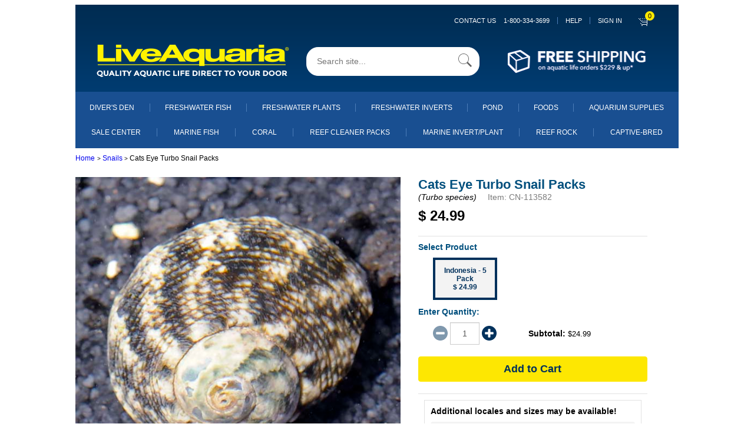

--- FILE ---
content_type: application/javascript
request_url: https://prism.app-us1.com/?a=800566931&u=https%3A%2F%2Fwww.liveaquaria.com%2Fproduct%2F7473%2Fcats-eye-turbo-snail-packs%3Fpcatid%3D7473%26c%3D526%2B7473%26s%3Dts%26r%3D
body_size: 138
content:
window.visitorGlobalObject=window.visitorGlobalObject||window.prismGlobalObject;window.visitorGlobalObject.setVisitorId('3363a213-33f9-4244-a872-02301760dec6', '800566931');window.visitorGlobalObject.setWhitelistedServices('tracking', '800566931');